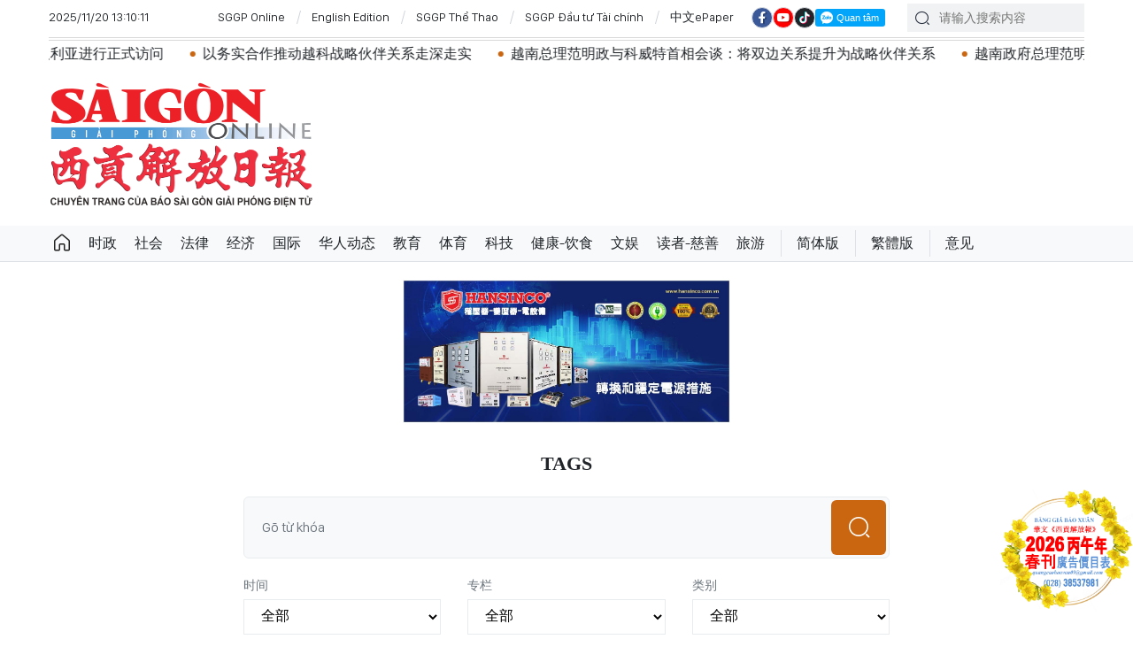

--- FILE ---
content_type: text/html;charset=utf-8
request_url: https://cn.sggp.org.vn/tags/542o54m56Jed6KGT5pyI6aSF56au55uS/%EF%BF%BD%EF%BF%BD%EF%BF%BD%EF%BF%BD%EF%BF%BD%EF%BF%BD%EF%BF%BD%EF%BF%BD%EF%BF%BD%EF%BF%BD%EF%BF%BD%EF%BF%BD%EF%BF%BD%EF%BF%BD%EF%BF%BD%EF%BF%BD%EF%BF%BD%EF%BF%BD%EF%BF%BD%EF%BF%BD%EF%BF%BD%EF%BF%BD%EF%BF%BD%EF%BF%BD.html
body_size: 6187
content:

 <!DOCTYPE html>
<html lang="zh" class="sgcn">
<head>


 <title>獨特藝術月餅禮盒 - tin tức, hình ảnh, video, bình luận | 华文西贡解放日报</title>
<meta name="description" content="Tin nhanh, hình ảnh, video clip, bình luận mới về 獨特藝術月餅禮盒. Cập nhật nhiều tin tức độc quyền 24h về 獨特藝術月餅禮盒 nhanh và nóng nhất liên tục trong ngày"/>
<meta name="keywords" content="Tin nhanh, hình ảnh, video clip, bình luận mới về 獨特藝術月餅禮盒. Cập nhật nhiều tin tức độc quyền 24h về 獨特藝術月餅禮盒 nhanh và nóng nhất liên tục trong ngày"/>
<meta name="news_keywords" content="Tin nhanh, hình ảnh, video clip, bình luận mới về 獨特藝術月餅禮盒. Cập nhật nhiều tin tức độc quyền 24h về 獨特藝術月餅禮盒 nhanh và nóng nhất liên tục trong ngày"/>
<meta http-equiv="Content-Type" content="text/html; charset=utf-8" />
<meta http-equiv="X-UA-Compatible" content="IE=edge"/>
<meta http-equiv="refresh" content="1200" />
<meta name="revisit-after" content="1 days" />
<!-- <meta name="viewport" content="width=device-width, initial-scale=1">-->
<meta http-equiv="content-language" content="zh" />
<link rel="shortcut icon" href="https://static-cms-sggp.epicdn.me/v4/web-cn/styles/img/favicon.ico" type="image/x-icon" />
<link rel="dns-prefetch" href="//static.sggp.org.vn"/>
<link rel="dns-prefetch" href="//www.google-analytics.com" />
<link rel="dns-prefetch" href="//www.googletagmanager.com" />
<link rel="dns-prefetch" href="//stc.za.zaloapp.com" />
<link rel="dns-prefetch" href="//fonts.googleapis.com" />
<meta property="fb:app_id" itemprop="name" content="1508416085866718"/>
<script>
var cmsConfig = {
domainDesktop: 'https://cn.sggp.org.vn',
domainMobile: 'https://cn.sggp.org.vn',
domainApi: 'https://api-cn.sggp.org.vn',
domainStatic: 'https://static-cms-sggp.epicdn.me/v4/web-cn',
domainLog: 'https://log-cn.sggp.org.vn',
googleAnalytics: 'G-868LWVB1EB,UA-97175671-1',
siteId: 0,
adsZone: 0,
adsLazy: true
};
if (window.location.protocol !== 'https:' && window.location.hostname.indexOf('sggp.org.vn') !== -1) {
window.location = 'https://' + window.location.hostname + window.location.pathname + window.location.hash;
}
var USER_AGENT=window.navigator&&window.navigator.userAgent||"",IS_MOBILE=/Android|webOS|iPhone|iPod|BlackBerry|Windows Phone|IEMobile|Mobile Safari|Opera Mini/i.test(USER_AGENT),IS_REDIRECT=!1;function setCookie(e,o,i){var n=new Date,i=(n.setTime(n.getTime()+24*i*60*60*1e3),"expires="+n.toUTCString());document.cookie=e+"="+o+"; "+i+";path=/;"}function getCookie(e){var o=document.cookie.indexOf(e+"="),i=o+e.length+1;return!o&&e!==document.cookie.substring(0,e.length)||-1===o?null:(-1===(e=document.cookie.indexOf(";",i))&&(e=document.cookie.length),unescape(document.cookie.substring(i,e)))}IS_MOBILE&&getCookie("isDesktop")&&(setCookie("isDesktop",1,-1),window.location=window.location.pathname+window.location.search,IS_REDIRECT=!0);
</script>
 <meta name="robots" content="noarchive, max-image-preview:large, index, follow" />
<meta name="GOOGLEBOT" content="noarchive, max-image-preview:large, index, follow" />
 <link rel="canonical" href="https://cn.sggp.org.vn/獨特藝術月餅禮盒-tag117331.html" />

 <meta property="og:site_name" content="华文西贡解放日报"/>
<meta property="og:rich_attachment" content="true"/>
<meta property="og:type" content="website"/>
<meta property="og:url" content="https://cn.sggp.org.vn/獨特藝術月餅禮盒-tag117331.html"/>
<meta property="og:image" content="https://static-cms-sggp.epicdn.me/v4/web-cn/styles/img/logo_share.png"/>
<meta property="og:image:width" content="1200"/>
<meta property="og:image:height" content="630"/>
<meta property="og:title" content="獨特藝術月餅禮盒 - tin tức, hình ảnh, video, bình luận"/>
<meta property="og:description" content="Tin nhanh, hình ảnh, video clip, bình luận mới về 獨特藝術月餅禮盒. Cập nhật nhiều tin tức độc quyền 24h về 獨特藝術月餅禮盒 nhanh và nóng nhất liên tục trong ngày"/>
<meta name="twitter:card" value="summary"/>
<meta name="twitter:url" content="https://cn.sggp.org.vn/獨特藝術月餅禮盒-tag117331.html"/>
<meta name="twitter:title" content="獨特藝術月餅禮盒 - tin tức, hình ảnh, video, bình luận"/>
<meta name="twitter:description" content="Tin nhanh, hình ảnh, video clip, bình luận mới về 獨特藝術月餅禮盒. Cập nhật nhiều tin tức độc quyền 24h về 獨特藝術月餅禮盒 nhanh và nóng nhất liên tục trong ngày"/>
<meta name="twitter:image" content="https://static-cms-sggp.epicdn.me/v4/web-cn/styles/img/logo_share.png"/>
<meta name="twitter:site" content="@华文西贡解放日报"/>
<meta name="twitter:creator" content="@华文西贡解放日报"/>

<script type="application/ld+json">
{
"@context": "http://schema.org",
"@type": "Organization",
"name": "华文西贡解放日报",
"url": "https://cn.sggp.org.vn",
"logo": "https://static-cms-sggp.epicdn.me/v4/web-cn/styles/img/logo.png"
}
</script>




 <link rel="preload" href="https://static-cms-sggp.epicdn.me/v4/web-cn/styles/fonts/sggp/Noto_Serif_TC/NotoSerifTC-Black.otf" as="font" type="font/otf" crossorigin>
<link rel="preload" href="https://static-cms-sggp.epicdn.me/v4/web-cn/styles/fonts/sggp/Noto_Serif_TC/NotoSerifTC-Medium.otf" as="font" type="font/otf" crossorigin>
<link rel="preload" href="https://static-cms-sggp.epicdn.me/v4/web-cn/styles/fonts/sggp/Noto/NotoSerif-SemiBold.ttf" as="font" type="font/ttf" crossorigin>
<link rel="preload" href="https://static-cms-sggp.epicdn.me/v4/web-cn/styles/fonts/sggp/Noto/NotoSerif-Regular.ttf" as="font" type="font/ttf" crossorigin>
<link rel="preload" href="https://static-cms-sggp.epicdn.me/v4/web-cn/styles/fonts/sggp/Noto/NotoSerif-Italic.ttf" as="font" type="font/ttf" crossorigin>
<link rel="preload" href="https://static-cms-sggp.epicdn.me/v4/web-cn/styles/fonts/sggp/SanFranciscoDisplay/SanFranciscoDisplay-Semibold.otf" as="font" type="font/otf" crossorigin>
<link rel="preload" href="https://static-cms-sggp.epicdn.me/v4/web-cn/styles/fonts/sggp/SanFranciscoDisplay/SanFranciscoDisplay-Medium.otf" as="font" type="font/otf" crossorigin>
<link rel="preload" href="https://static-cms-sggp.epicdn.me/v4/web-cn/styles/fonts/sggp/SanFranciscoDisplay/SanFranciscoDisplay-Regular.otf" as="font" type="font/otf" crossorigin>
<link rel="preload" href="https://static-cms-sggp.epicdn.me/v4/web/styles/css/main.min-1.2.5.css" as="style">
<link rel="preload" href="https://static-cms-sggp.epicdn.me/v4/web-cn/js/main.min.js?v=1.0.4" as="script">



<link rel="stylesheet" href="https://static-cms-sggp.epicdn.me/v4/web/styles/css/main.min-1.2.5.css">


  <script type="text/javascript">
var _metaOgUrl = 'https://cn.sggp.org.vn';
var page_title = document.title;
var tracked_url = window.location.pathname + window.location.search + window.location.hash;

</script>
 <script async="" src="https://www.googletagmanager.com/gtag/js?id=G-868LWVB1EB"></script>
<script>
if(!IS_REDIRECT){
window.dataLayer = window.dataLayer || [];
function gtag(){dataLayer.push(arguments);}
gtag('js', new Date());
 gtag('config', 'G-868LWVB1EB');
 
  gtag('config', 'UA-97175671-1');
 }
</script>
<script async defer src="https://static-cms-sggp.epicdn.me/v4/web-cn/js/log.min.js?v=1.0"></script>
 <script src="https://api-cn.sggp.org.vn/sda?object_type=2&object_id=0&platform=1&head_append=1" data-object="0"></script>

  
<script async src="https://sp.zalo.me/plugins/sdk.js"></script>
</head>
<body class="">  
 <header class="site-header ">
<div class="container">
<div class="top-header">
<time id="todayTime" class="time"></time>
 <a href="https://sggp.org.vn/" target="_blank" title="SGGP Online">SGGP Online</a>
<a href="https://en.sggp.org.vn/" target="_blank" title="English Edition">English Edition</a>
<a href="https://thethao.sggp.org.vn/" target="_blank" title="SGGP Thể Thao">SGGP Thể Thao</a>
<a href="https://dttc.sggp.org.vn/" target="_blank" title="SGGP Đầu tư Tài chính">SGGP Đầu tư Tài chính</a>
<a href="/epaper/" target="_blank" title="中文ePaper">中文ePaper</a>
<div class="social">
<a href="https://www.facebook.com/baosggphoavan" class="fb" target="_blank" title="Báo SGGP Hoa văn trên Facebook"><i class="ic-facebook"></i></a>
<a href="https://www.youtube.com/@sggphoavan" class="yt" target="_blank" title="Báo SGGP Hoa văn trên Youtube"><i class="ic-video"></i></a>
<a href="https://www.tiktok.com/@sggphoavan" class="tiktok" target="_blank" title="Báo SGGP Hoa văn trên Tiktok"><i class="ic-tiktok"></i></a>
<div class="zalo-follow-only-button" data-oaid="1947282927698490478">Quan tâm Zalo OA</div>
</div>
<div class="search">
<input type="text" class="input-search txtsearch" placeholder="请输入搜索内容">
<i class="ic-search btn_search"></i>
</div>
</div>


 <div class="headline">
<div class="marquee">

<a class="item" href="https://cn.sggp.org.vn/越南政府总理范明政会见阿尔及利亚总统特本-post129913.html" title="越南政府总理范明政会见阿尔及利亚总统特本" >越南政府总理范明政会见阿尔及利亚总统特本</a>

<a class="item" href="https://cn.sggp.org.vn/政府总理范明政和夫人开始对阿尔及利亚进行正式访问-post129862.html" title="政府总理范明政和夫人开始对阿尔及利亚进行正式访问" >政府总理范明政和夫人开始对阿尔及利亚进行正式访问</a>

<a class="item" href="https://cn.sggp.org.vn/%E4%BB%A5%E5%8A%A1%E5%AE%9E%E5%90%88%E4%BD%9C%E6%8E%A8%E5%8A%A8%E8%B6%8A%E7%A7%91%E6%88%98%E7%95%A5%E4%BC%99%E4%BC%B4%E5%85%B3%E7%B3%BB%E8%B5%B0%E6%B7%B1%E8%B5%B0%E5%AE%9E-post129854.html" title="以务实合作推动越科战略伙伴关系走深走实" >以务实合作推动越科战略伙伴关系走深走实</a>

<a class="item" href="https://cn.sggp.org.vn/post-129812.html" title="越南总理范明政与科威特首相会谈：将双边关系提升为战略伙伴关系" >越南总理范明政与科威特首相会谈：将双边关系提升为战略伙伴关系</a>

<a class="item" href="https://cn.sggp.org.vn/post-129813.html" title="越南政府总理范明政会见科威特王储" >越南政府总理范明政会见科威特王储</a>

<a class="item" href="cn.sggp.org.vn/越南政府总理范明政会见科威特国王-post129811.html" title="越南政府总理范明政会见科威特国王" >越南政府总理范明政会见科威特国王</a>

<a class="item" href="https://cn.sggp.org.vn/%E8%83%A1%E5%BF%97%E6%98%8E%E5%B8%82%E5%B8%82%E5%A7%94%E4%B9%A6%E8%AE%B0%E9%99%88%E7%95%99%E5%85%89%E8%81%8C%E5%8A%A1%E8%B6%8A%E9%AB%98%E8%BF%9D%E8%A7%84%E5%A4%84%E7%BD%9A%E8%B6%8A%E9%87%8D-post129806.html" title="胡志明市市委书记陈留光：职务越高，违规处罚越重" >胡志明市市委书记陈留光：职务越高，违规处罚越重</a>

<a class="item" href="https://cn.sggp.org.vn/越南党中央总书记苏林出席河内巴亭坊全民族大团结日活动-post129764.html" title="越南党中央总书记苏林出席河内巴亭坊全民族大团结日活动" >越南党中央总书记苏林出席河内巴亭坊全民族大团结日活动</a>

<a class="item" href="https://cn.sggp.org.vn/%E8%B6%8A%E5%8D%97%E6%94%BF%E5%BA%9C%E6%80%BB%E7%90%86%E8%8C%83%E6%98%8E%E6%94%BF%E5%81%95%E5%A4%AB%E4%BA%BA%E5%BC%80%E5%A7%8B%E5%AF%B9%E7%A7%91%E5%A8%81%E7%89%B9%E8%BF%9B%E8%A1%8C%E6%AD%A3%E5%BC%8F%E8%AE%BF%E9%97%AE-post129755.html" title="越南政府总理范明政偕夫人开始对科威特进行正式访问" >越南政府总理范明政偕夫人开始对科威特进行正式访问</a>

<a class="item" href="cn.sggp.org.vn/东盟多国与中国携手打击跨国网络犯罪-post129754.html" title="东盟多国与中国携手打击跨国网络犯罪" >东盟多国与中国携手打击跨国网络犯罪</a>
 </div>
</div>

<div class="content-header">
 <a href="https://cn.sggp.org.vn" title="华文西贡解放日报" class="logo">华文西贡解放日报</a>

<div id="sdaWeb_SdaHeader" class="rennab" data-platform="1" data-position="Web_SdaHeader">
<script>
window.addEventListener('load', function(){
if(typeof Web_SdaHeader != 'undefined'){window.CMS_RENNAB.pushSda(Web_SdaHeader, 'sdaWeb_SdaHeader');}else{document.getElementById('sdaWeb_SdaHeader').style.display = "none";}
});
</script>
</div>
</div>
</div>


<div class="navigation sticky">
<ul class="menu">
<li>
<a class="ic-home " href="https://cn.sggp.org.vn" title="Trang chủ">Trang chủ</a>
</li>
 
<li>
<a class="" href="https://cn.sggp.org.vn/时政/" title="时政">时政</a>

</li>

<li>
<a class="" href="https://cn.sggp.org.vn/社会/" title="社会">社会</a>

</li>

<li>
<a class="" href="https://cn.sggp.org.vn/法律/" title="法律">法律</a>

</li>

<li>
<a class="" href="https://cn.sggp.org.vn/经济/" title="经济">经济</a>

</li>

<li>
<a class="" href="https://cn.sggp.org.vn/国际/" title="国际">国际</a>

</li>

<li>
<a class="" href="https://cn.sggp.org.vn/华人动态/" title="华人动态">华人动态</a>

</li>

<li>
<a class="" href="https://cn.sggp.org.vn/教育/" title="教育">教育</a>

</li>

<li>
<a class="" href="https://cn.sggp.org.vn/体育/" title="体育">体育</a>

</li>

<li>
<a class="" href="https://cn.sggp.org.vn/科技/" title="科技">科技</a>

</li>

<li>
<a class="" href="https://cn.sggp.org.vn/健康-饮食/" title="健康-饮食">健康-饮食</a>

</li>

<li>
<a class="" href="https://cn.sggp.org.vn/文娱/" title="文娱">文娱</a>

</li>

<li>
<a class="" href="https://cn.sggp.org.vn/读者-慈善/" title="读者-慈善">读者-慈善</a>

</li>

<li>
<a class="" href="https://cn.sggp.org.vn/旅游/" title="旅游">旅游</a>

</li>
 <li class="bold"><a href="javascript:TSC('gb');" title="简体版">简体版</a></li>
<li class="bold"><a href="javascript:TSC('big5');" title="繁體版">繁體版</a></li>
<li class="bold"><a href="mailto:hoavan@sggp.org.vn" target="_blank" title="意见">意见</a></li>

</ul>
</div>
</header>
<div class="site-body"> 
<div class="container">
<div class="rennab-wrap equal-3">

<div id="sdaWeb_SdaTop" class="rennab" data-platform="1" data-position="Web_SdaTop">
<script>
window.addEventListener('load', function(){
if(typeof Web_SdaTop != 'undefined'){window.CMS_RENNAB.pushSda(Web_SdaTop, 'sdaWeb_SdaTop');}else{document.getElementById('sdaWeb_SdaTop').style.display = "none";}
});
</script>
</div>
</div>
<div class="search-tags">
<p class="title">Tags</p>


<div class="region-search">
<input type="text" class="txtsearch2" placeholder="Gõ từ khóa">
<i class="ic-search btn_search2"></i>
</div>
<div class="filters">
<div class="form-group">
<label for="dlTime">时间</label>
<select id="dlTime" class="form-select">
<option value="0">全部</option>
<option value="1">Hôm qua</option>
<option value="2">Tuần trước</option>
<option value="3">Tháng trước</option>
<option value="4">Năm trước</option>
</select>
</div>
<div class="form-group">
<label for="dlZone">专栏</label>
<select id="dlZone" class="form-select">
<option value="0">全部</option>
 
<option value="1">时政</option>

<option value="43">社会</option>

<option value="2">法律</option>

<option value="3">经济</option>

<option value="4">国际</option>

<option value="5">华人动态</option>

<option value="6">教育</option>

<option value="7">体育</option>

<option value="8">科技</option>

<option value="9">健康-饮食</option>

<option value="10">文娱</option>

<option value="11">读者-慈善</option>

<option value="12">旅游</option>
 </select>
</div>
<div class="form-group">
<label for="dlType">类别</label>
<select id="dlType" class="form-select">
<option value="0">全部</option>
<option value="1">Video</option>
<option value="2">Ảnh</option>
<option value="3">Longform</option>
<option value="4">Infographic</option>
</select>
</div>
</div>
<div class="region-text">
<p class="keywords">Tags: <span>#獨特藝術月餅禮盒</span></p>
<p class="result">
<span>2</span> results
</p>
</div>
<div class="multi-pack-3">
 <div class="box-content content-list">

 
<article class="story" data-id="38002">
 

 <figure class="story__thumb">
<a class="cms-link" href="https://cn.sggp.org.vn/大發推出獨特藝術月餅禮盒-post38002.html" title="大發推出獨特藝術月餅禮盒">
 <img class="lazyload" src="[data-uri]" data-src="https://image.sggp.org.vn/240x160/Uploaded/2025/bwvvopqi/2019_08_08/banh-trung-thu-dai-phat_EHXJ.jpg" alt="大發餅家總經理許玉林（左二）與華人明隆陶瓷企業家合作。">
</a>
</figure>


<h2 class="story__heading" data-tracking="38002">
<a class="cms-link" href="https://cn.sggp.org.vn/大發推出獨特藝術月餅禮盒-post38002.html" title="大發推出獨特藝術月餅禮盒">
大發推出獨特藝術月餅禮盒
 
</a>
</h2> 
<div class="story__meta">


<time class="time" datetime="2019-08-08T10:48:00+0700" data-time="1565236080">
08/08/2019 10:48
</time>
</div>


 <div class="story__summary story__shorten">
〔本報消息〕值一年一度的中秋佳節來臨，為了滿足消費者節日送禮的需求，本市的台灣大發餅家近日向市場推出中秋月餅。
<div></div>
</div>
</article>




<article class="story" data-id="23196">
 

 <figure class="story__thumb">
<a class="cms-link" href="https://cn.sggp.org.vn/大發推出獨特藝術月餅禮盒-post23196.html" title="大發推出獨特藝術月餅禮盒">
 <img class="lazyload" src="[data-uri]" data-src="https://image.sggp.org.vn/240x160/Uploaded/2025/bwvvopqi/2018_08_07/banh-trung-thu-dai-phat_VMYD.jpg" alt="大發月餅禮盒以牡丹花為主，牡丹花象徵著富貴榮華，還有一隻青鳥象徵著幸福快樂。">
</a>
</figure>


<h2 class="story__heading" data-tracking="23196">
<a class="cms-link" href="https://cn.sggp.org.vn/大發推出獨特藝術月餅禮盒-post23196.html" title="大發推出獨特藝術月餅禮盒">
大發推出獨特藝術月餅禮盒
 
</a>
</h2> 
<div class="story__meta">


<time class="time" datetime="2018-08-07T10:50:25+0700" data-time="1533613825">
07/08/2018 10:50
</time>
</div>


 <div class="story__summary story__shorten">
〔本報消息〕值一年一度的中秋佳節來臨，為了滿足消費者節日送禮的需求，本市著名的台灣大發餅家近日向市場推出中秋月餅。
<div></div>
</div>
</article>




</div>
<button type="button" class="more-news control__loadmore" data-page="1"
data-type="tag" data-zone="0" data-tag="117331" data-phrase="獨特藝術月餅禮盒">
更多
</button>
</div>
</div>

<div id="sdaWeb_SdaBottom" class="rennab" data-platform="1" data-position="Web_SdaBottom">
<script>
window.addEventListener('load', function(){
if(typeof Web_SdaBottom != 'undefined'){window.CMS_RENNAB.pushSda(Web_SdaBottom, 'sdaWeb_SdaBottom');}else{document.getElementById('sdaWeb_SdaBottom').style.display = "none";}
});
</script>
</div>

<div id="sdaWeb_SdaBottom1" class="rennab" data-platform="1" data-position="Web_SdaBottom1">
<script>
window.addEventListener('load', function(){
if(typeof Web_SdaBottom1 != 'undefined'){window.CMS_RENNAB.pushSda(Web_SdaBottom1, 'sdaWeb_SdaBottom1');}else{document.getElementById('sdaWeb_SdaBottom1').style.display = "none";}
});
</script>
</div>
</div>
</div>
 
 <div class="back-to-top"></div>
<footer class="site-footer">
<div class="container">
<div class="left">
<a class="logo" href="https://cn.sggp.org.vn" title="华文西贡解放日报">华文西贡解放日报</a>
<p class="text">广告部</p>
<a href="#" class="phone">
<i class="ic-phone"></i> (8428) 38537981
</a>
<a href="mailto:quangcaohoavan09@gmail.com" class="mail">
<i class="ic-mail"></i>quangcaohoavan09@gmail.com
</a>
</div>
<div class="center editor-board">
<p>代总编辑: <span>阮克文</span></p>
<p>副总编辑:
<span>阮玉英</span>,
<span>范文长</span>,
<span>裴氏红霜</span>,
<span>张德义</span>,
<span>黎明松</span>
</p>
<p>主编: <span>阮玉英</span></p>
</div>
<div class="right">
<p>
<span>社址</span>: 胡志明市棋盘坊阮氏明开街432-434号
</p>
<p>
<span>总台</span>: (8428) 38554710, &nbsp; <span>行政部</span>: (8428) 39506430
</p>
<p>
<span>热线</span>: 096.558.1888
</p>
<p>
<span>传真</span>: (8428)38556474
</p>
<p>
<span>编辑部</span>: (8428) 38554211
</p>
<p>
<span>电子信箱</span>:
<a href="mailto:hoavan@sggp.org.vn"></a>hoavan@sggp.org.vn
</p>
<p>由越南新闻与传播部所属报刊局于2023年09月06日 签发第26/GP-CBC号许可证</p>
<div class="row">
<p>西贡解放日报版权所有</p>
<a href="#">
<i class="ic-home-solid"></i> 将西贡解放日报设为主页
</a>
</div>
</div>
</div>
</footer>
<script defer src="https://static-cms-sggp.epicdn.me/v4/web-cn/js/main.min.js?v=1.0.4"></script>

<div class="float-sda hidden" id="floating-left" style="z-index: 999; position: fixed; right: 50%; bottom: 0px; margin-right: 600px;">

<div id="sdaWeb_SdaFloatLeft" class="rennab" data-platform="1" data-position="Web_SdaFloatLeft">
<script>
window.addEventListener('load', function(){
if(typeof Web_SdaFloatLeft != 'undefined'){window.CMS_RENNAB.pushSda(Web_SdaFloatLeft, 'sdaWeb_SdaFloatLeft');}else{document.getElementById('sdaWeb_SdaFloatLeft').style.display = "none";}
});
</script>
</div>
</div>
<div class="float-sda hidden" id="floating-right" style="z-index:999;position:fixed; left:50%; bottom:0px; margin-left:600px">

<div id="sdaWeb_SdaFloatRight" class="rennab" data-platform="1" data-position="Web_SdaFloatRight">
<script>
window.addEventListener('load', function(){
if(typeof Web_SdaFloatRight != 'undefined'){window.CMS_RENNAB.pushSda(Web_SdaFloatRight, 'sdaWeb_SdaFloatRight');}else{document.getElementById('sdaWeb_SdaFloatRight').style.display = "none";}
});
</script>
</div>
</div>
 

<div id="sdaWeb_SdaBalloon" class="rennab" data-platform="1" data-position="Web_SdaBalloon">
<script>
window.addEventListener('load', function(){
if(typeof Web_SdaBalloon != 'undefined'){window.CMS_RENNAB.pushSda(Web_SdaBalloon, 'sdaWeb_SdaBalloon');}else{document.getElementById('sdaWeb_SdaBalloon').style.display = "none";}
});
</script>
</div>
<script>if(typeof CMS_BANNER != 'undefined'){CMS_BANNER.display();}</script>
<div id="fb-root"></div>
<script async defer crossorigin="anonymous" src="https://connect.facebook.net/zh_CN/sdk.js#xfbml=1&version=v8.0&appId=1508416085866718&autoLogAppEvents=1"></script>
</body>
</html>